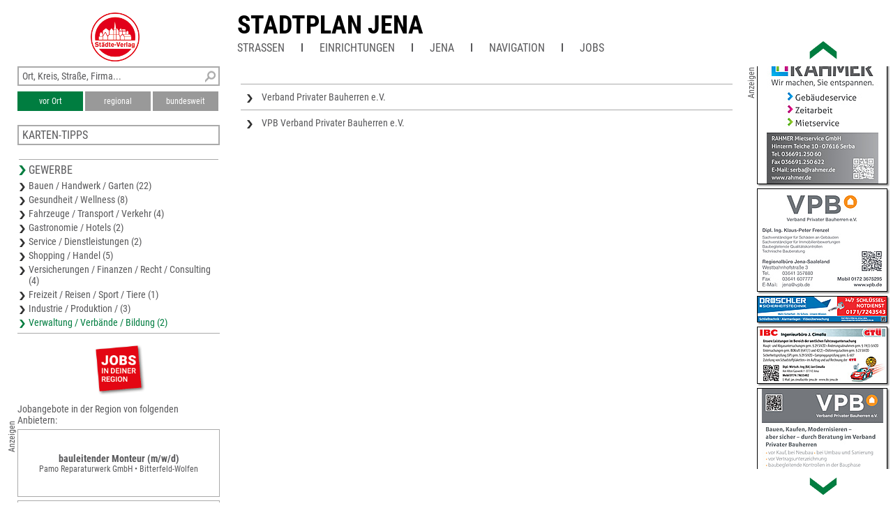

--- FILE ---
content_type: text/html; charset=UTF-8
request_url: https://www.unser-stadtplan.de/stadtplan/jena/kartenstartpunkt/stadtplan-jena.map?stype=110000
body_size: 2574
content:
<!DOCTYPE html>
<html class="no-js">
    <head>
        <meta http-equiv="Content-Type" content="text/html; charset=UTF-8">
        <meta name = "viewport" content = "initial-scale=1, minimum-scale=1, maximum-scale=1, user-scalable=no">      
        <meta name="apple-mobile-web-app-capable" content="yes">
        <meta name="format-detection" content="telephone=yes">
        <meta name="description" content="Hier finden Sie den Stadtplan von Jena – aktuell, übersichtlich, detailliert und mit interaktiver Suche nach Straßen und Firmen.">
                <link rel='apple-touch-icon' href='/stv-res/icon-stv-phone-152.png'>
        <link rel="icon" type="image/png" href="/stv-res/icon-stv-phone-152.png" />
        <link rel="shortcut icon" href="/stv-res/icon-stv-phone-512.ico" />
        <link rel='apple-touch-icon' href='/stv-res/icon-stv-phone-152.png'><link rel='icon' href='/stv-res/icon-stv-phone-152.png'><title>Stadtplan Jena</title> 
        <link rel="stylesheet" type="text/css" href="/fonts/faw550/css/all.min.css">
        <link rel="stylesheet" type="text/css" href="/stv-res/style_common.css?a=2">
        <link rel="stylesheet" type="text/css" href="/stv-res/style_desktop.css?a=2">  
        <link rel="canonical" href="https://m.unser-stadtplan.de/stadtplan/jena/kartenstartpunkt/stadtplan-jena.map" />
        <script src="/jscr/hammer.js"></script><script>var cfg={"appmode":0,"m":"m.unser-stadtplan.de","www":"www.unser-stadtplan.de","php":true}</script>      
        <script src="/jscr/plongo.js"></script>
        <script src="/jscr/plongo.map3.js"></script>
        <script src="/jscr/stv.js"></script>        
        <!--W2-->
    </head>
    <body id="np_body">
        <form id="np_form" action="#" method="get"  autocomplete="off" onsubmit="return false;">
            <div id="np_title">
                <a id='np_title_logo_rot' href='/'><img src='/stv-res/logo-rot-70.png' alt=''></a>
                <div id="np_title_main"><a href = '/stadtplan/jena/kartenstartpunkt/stadtplan-jena.map'>Stadtplan Jena</a></div>
                <div id="np_title_menu"><span id = sq_title_menu_map style = 'display:none'><a class = np_title_menu_item href = '/stadtplan/jena/kartenstartpunkt/stadtplan-jena.map#map' >Stadtplan Jena</a></span><span id = sq_title_menu_info></span><div class = np_title_menu_item onclick = 'hover_menu_list(this,191,1)'>Straßen</div><div class=np_title_menu_divider></div><div class = np_title_menu_item onclick = 'hover_menu_list(this,191,2)'>Einrichtungen</div><div class=np_title_menu_divider></div><a class = np_title_menu_item href = 'https://www.jena.de' target="_blank" title="Webseite Kommune">Jena</a><div class=np_title_menu_divider></div><div class = np_title_menu_item onclick = 'goGoogle1()'>Navigation</div><div class=np_title_menu_divider></div><div class = np_title_menu_item onclick = 'hover_menu_list(this,191,90)'>Jobs</div></div>
            </div>
            <div id="np_main">            
                <div id="np_center"><div id="np_center_spacer"><div id=np_center_info style='position:relative; margin-top:20px;'><div class=np_center_gewerbe><a href='/Stadtplan/Jena/Partner/Westbahnhofstr-3/Verband-Privater-Bauherren-e-V-.map'>Verband Privater Bauherren e.V.</a><a href='/Stadtplan/Jena/Partner/Westbahnhofstr-3/VPB-Verband-Privater-Bauherren-e-V-.map'>VPB Verband Privater Bauherren e.V.</a></div><script>stv={
"lat":50.927005277766,
"lon":11.58576965332,
"mapid":191
};</script></div></div></div>
                <div id="np_left"><div class="np_search_box"><div id="poi_search_all"><input name="isearch_all" id="isearch_all" type="text" placeholder="Ort, Kreis, Straße, Firma..." onkeyup="search_poi(event, stv.searchmapid)"></div><div><button class=isselected name=isearch_lokal id=isearch_lokal onclick="search_poi(event, stv.searchmapid)">vor Ort</button><button class=notselected name=isearch_regional id=isearch_regional onclick="search_poi(event, stv.searchmapid)" style="margin-left:3px;
        ">regional</button><button class=notselected type=button name="isearch_bundesweit" id="isearch_bundesweit" onclick="search_poi(event, stv.searchmapid)" style="margin-left:3px;
        ">bundesweit</button></div></div><div class = 'np_left_item_box closed' id = np_othermaps onclick = 'stvOpenMenu(this)'><h5>Karten-Tipps</h5><a href = '/stadtplan/apolda/kartenstartpunkt/stadtplan-apolda.map'>Stadtplan Apolda</a><a href = '/stadtplan/kahla/kartenstartpunkt/stadtplan-kahla.map'>Stadtplan Kahla</a><a href = '/Stadtplan/Stadtroda/map/Stadtplan-Stadtroda.map'>Stadtplan Stadtroda</a><a href = '/stadtplan/poessneck/kartenstartpunkt/stadtplan-poessneck.map'>Stadtplan Pößneck</a><a href = '/stadtplan/neustadt-an-der-orla/kartenstartpunkt/stadtplan-neustadt-an-der-orla.map'>Stadtplan Neustadt an der Orla</a></div><div class = 'np_left_item_head ' id = np_business onclick = 'stvOpenMenu(this)'><h5>Gewerbe</h5><a href = '/stadtplan/jena/kartenstartpunkt/stadtplan-jena.map?stype=10000'>Bauen / Handwerk / Garten (22)</a><a href = '/stadtplan/jena/kartenstartpunkt/stadtplan-jena.map?stype=20000'>Gesundheit / Wellness (8)</a><a href = '/stadtplan/jena/kartenstartpunkt/stadtplan-jena.map?stype=30000'>Fahrzeuge / Transport / Verkehr (4)</a><a href = '/stadtplan/jena/kartenstartpunkt/stadtplan-jena.map?stype=40000'>Gastronomie / Hotels (2)</a><a href = '/stadtplan/jena/kartenstartpunkt/stadtplan-jena.map?stype=50000'>Service / Dienstleistungen (2)</a><a href = '/stadtplan/jena/kartenstartpunkt/stadtplan-jena.map?stype=60000'>Shopping / Handel (5)</a><a href = '/stadtplan/jena/kartenstartpunkt/stadtplan-jena.map?stype=70000'>Versicherungen / Finanzen / Recht / Consulting (4)</a><a href = '/stadtplan/jena/kartenstartpunkt/stadtplan-jena.map?stype=80000'>Freizeit / Reisen / Sport / Tiere (1)</a><a href = '/stadtplan/jena/kartenstartpunkt/stadtplan-jena.map?stype=100000'>Industrie / Produktion / (3)</a><a href = '/stadtplan/jena/kartenstartpunkt/stadtplan-jena.map?stype=110000' class=selected>Verwaltung / Verbände / Bildung (2)</a></div><div class=np_left_item_job><div class = joblogo onclick = 'jlist("/stadtplan/jena/kartenstartpunkt/stadtplan-jena.map")'><div class = anzeige90ccw>Anzeigen</div></div><h5 class = jobheader>Jobangebote in der Region von folgenden Anbietern:</h5><a data-dist=89196.034763 href='/Stadtplan/Bitterfeld-Wolfen/Partner/Hallesche-Str-29/Pamo-Reparaturwerk-GmbH.map?jlink=466' class = jlinkbox><div class = jtitle>bauleitender Monteur (m/w/d)</div><div class = jdescr>Pamo Reparaturwerk GmbH • Bitterfeld-Wolfen</div></a><a data-dist=89196.034763 href='/Kreiskarte/Anhalt-Bitterfeld/Partner/Hallesche-Str-29/Pamo-Reparaturwerk-GmbH.map?jlink=2185' class = jlinkbox><div class = jtitle>Servicemonteur (m/w/d)</div><div class = jdescr>Pamo Reparaturwerk GmbH • Bitterfeld-Wolfen</div></a><a data-dist=97146.236213 href='/Stadtplan/Eilenburg/Partner/Duebener-Landstr-58/EBAWE-Anlagentechnik.map?jlink=2204' class = jlinkbox><div class = jtitle>Area Sales Manager (m/w/d)</div><div class = jdescr>EBAWE Anlagentechnik • Eilenburg</div></a><h5 class = link onclick = 'jlist("/stadtplan/jena/kartenstartpunkt/stadtplan-jena.map")'>Weitere Jobangebote ansehen</h5></div></div>
                <div id="np_right"></div>
            </div>
            <div id="np_footer"><table style='width:100%'><tr><td><a href='//www.staedte-verlag.de' target='_blank'>&copy;&nbsp;Städte-Verlag&nbsp;E.&nbsp;v.&nbsp;Wagner&nbsp;&&nbsp;J.&nbsp;Mitterhuber GmbH<br>Steinbeisstraße&nbsp;9 | 70736&nbsp;Fellbach</a></td><td style='text-align:right'><a href='/de/html/Datenschutzerklaerung'>Datenschutzerklärung</a> | <a href='/de/html/hinweise'>Hinweis zu diesem Portal</a><br><a href='/'>Home</a> | <a href='https://www.unser-stadtplan.de/de/login' onclick=loginAdmin()>Login</a> | <a href='/de/php/kontaktformular'>Kontakt</a> | <a href='/de/html/Impressum'>Impressum</a></td></tr></table></div>
        </form>
    </body>
</html>

--- FILE ---
content_type: text/html; charset=UTF-8
request_url: https://www.unser-stadtplan.de/exec/poi/right?mapid=191
body_size: 2904
content:
<div id=np_ads_roller_top></div><div id=np_ads_roller_center><a href="/Stadtplan/Jena/Partner/Am-Sande-1/Gruss-Dachdecker-Zimmerer-Klempner.map"><img src="/ads/72/info-1719272-roller.jpg" alt="Gruß Dachdecker Zimmerer Klempner"></a><a href="/Stadtplan/Jena/Partner/Magdelstieg-81/Edeka-am-Magdelstieg.map"><img src="/ads/74/info-1719274-roller.jpg" alt="Edeka am Magdelstieg"></a><a href="/Stadtplan/Jena/Partner/Hinterm-Teiche-10/Rahmer-Mietservice-GmbH.map"><img src="/ads/28/info-1660628-roller.jpg" alt="Rahmer Mietservice GmbH"></a><a href="/Stadtplan/Jena/Partner/Westbahnhofstr-3/Verband-Privater-Bauherren-e-V-.map"><img src="/ads/47/info-1665247-roller.jpg" alt="Verband Privater Bauherren e.V."></a><a href="/Stadtplan/Jena/Partner/Karl-Marx-Allee-20/Droeschler-Sicherheitstechnik.map"><img src="/ads/71/info-1719271-roller.jpg" alt="Dröschler Sicherheitstechnik"></a><a href="/Stadtplan/Jena/Partner/Schwarzer-Weg-40/IBC-Ingenieurbuero-J-Cimalla.map"><img src="/ads/11/info-1627411-roller.jpg" alt="IBC Ingenieurbüro J. Cimalla"></a><a href="/Stadtplan/Jena/Partner/Westbahnhofstr-3/VPB-Verband-Privater-Bauherren-e-V-.map"><img src="/ads/68/info-1719268-roller.jpg" alt="VPB Verband Privater Bauherren e.V."></a><a href="/Stadtplan/Jena/Partner/St-Jakob-Str-23/SAR-Seilunterstuetztes-Arbeiten-und-Retten-Marcel-Geller.map"><img src="/ads/39/info-1683439-roller.jpg" alt="SAR - Seilunterstütztes
Arbeiten und Retten
Marcel Geller"></a><a href="/Stadtplan/Jena/Partner/Am-Rothacker-2/Saale-Holz-oHG.map"><img src="/ads/57/info-1060757-roller.jpg" alt="Saale-Holz oHG"></a><a href="/Stadtplan/Jena/Partner/August-Bebel-Str-27-b/Tele-Pizza-Jena-Mitte.map"><img src="/ads/77/info-1700177-roller.jpg" alt="Tele-Pizza Jena-Mitte"></a><a href="/Stadtplan/Jena/Partner/Im-Weinberge-9/Fuhrunternehmen-Helmut-Zoller-e-K-Inh-Joerg-Zoller.map"><img src="/ads/88/info-1627388-roller.jpg" alt="Fuhrunternehmen Helmut Zoller e. K.
Inh. Jörg Zoller"></a><a href="/Stadtplan/Jena/Partner/Geraer-Str-74/Electronic-Stadtroda-GmbH.map"><img src="/ads/84/info-1700184-roller.jpg" alt="Electronic Stadtroda GmbH"></a><a href="/Stadtplan/Jena/Partner/Muehlenstr-126/4H-Jena-Engineering-GmbH.map"><img src="/ads/41/info-1683441-roller.jpg" alt="4H Jena Engineering GmbH"></a><a href="/Stadtplan/Jena/Partner/Engelplatz-8/ADTV-Tanzschule-Naeder.map"><img src="/ads/80/info-1700180-roller.jpg" alt="ADTV-Tanzschule Näder"></a><a href="/Stadtplan/Jena/Partner/Spitzweidenweg-32/HS-Heinrich-Schmid.map"><img src="/ads/39/info-1660639-roller.jpg" alt="HS Heinrich Schmid"></a><a href="/Stadtplan/Jena/Partner/Amsterdamer-Str-1/Autohaus-Reichstein-Opitz.map"><img src="/ads/53/info-1683453-roller.jpg" alt="Autohaus Reichstein &amp; Opitz"></a><a href="/Stadtplan/Jena/Partner/Loebstedter-Str-67/imaginata-e-V-.map"><img src="/ads/32/info-1036732-roller.jpg" alt="imaginata e.V."></a><a href="/Stadtplan/Jena/Partner/Theo-Neubauer-Str-11/Bieraeugel-Co-GmbH-Service-Center-Heizung-Sanitaer-Lueftung.map"><img src="/ads/66/info-1719266-roller.jpg" alt="Bieräugel &amp; Co. GmbH
Service-Center
Heizung-Sanitär-Lüftung"></a><a href="/Stadtplan/Jena/Partner/Rodaer-Str-24/Dipl-Ing-TU-Torsten-Hentschel-OEffentlich-bestellter-Vermessungsing-.map"><img src="/ads/21/info-1592321-roller.jpg" alt="Dipl.-Ing. (TU) Torsten Hentschel
Öffentlich bestellter Vermessungsing."></a><a href="/Stadtplan/Jena/Partner/Grosse-Scheeren-9-a/Fenster-Mueller-Camburg.map"><img src="/ads/62/info-1719262-roller.jpg" alt="Fenster-Müller-Camburg"></a><a href="/Stadtplan/Jena/Partner/OElwiesenweg-7-a/Zimmerei-Adolf-Heilmann.map"><img src="/ads/33/info-1660633-roller.jpg" alt="Zimmerei Adolf &amp; Heilmann"></a><a href="/Stadtplan/Jena/Partner/An-der-Leite-4/Wohnbau-Konzept-GmbH.map"><img src="/ads/05/info-1647005-roller.jpg" alt="Wohnbau Konzept GmbH"></a><a href="/Stadtplan/Jena/Partner/Weimarische-Str-3/Globus-Apotheke.map"><img src="/ads/83/info-1700183-roller.jpg" alt="Globus Apotheke"></a><a href="/Stadtplan/Jena/Partner/Am-alten-Gaswerk-7/IBC-Ing-Buero-Jan-Cimalla.map"><img src="/ads/61/info-1719261-roller.jpg" alt="IBC-Ing.-Büro Jan Cimalla"></a><a href="/Stadtplan/Jena/Partner/Kesslerstr-12/MediMax-M-S-Media-Electronic-Jena-GmbH.map"><img src="/ads/63/info-1719263-roller.jpg" alt="MediMax
M.S. Media Electronic Jena GmbH"></a><a href="/Stadtplan/Jena/Partner/Goeschwitzer-Str-6/Heine-GmbH-KFZ-Sachverstaendigenbuero.map"><img src="/ads/63/info-1660663-roller.jpg" alt="Heine GmbH
KFZ-Sachverständigenbüro"></a><a href="/Stadtplan/Jena/Partner/Naumburger-Str-114/Rubinrose-Kosmetik-Fusspflege.map"><img src="/ads/52/info-1683452-roller.jpg" alt="Rubinrose
Kosmetik &amp; Fußpflege"></a><a href="/Stadtplan/Jena/Partner/Am-Flutgraben-10/Gebaeudereinigung-Glenncy.map"><img src="/ads/58/info-1660658-roller.jpg" alt="Gebäudereinigung Glenncy"></a><a href="/Stadtplan/Jena/Partner/Loebdergraben-29/Vereinigte-Lohnsteuerhilfe-e-V-Dipl-Finanzwirt-FH-Sebastian-Teichmann.map"><img src="/ads/83/info-1627383-roller.jpg" alt="Vereinigte Lohnsteuerhilfe e.V.
Dipl.-Finanzwirt (FH) Sebastian Teichmann"></a><a href="/Stadtplan/Jena/Partner/Wittenbergstr-5/Ihr-Maler-Thomas-Juettner-GmbH.map"><img src="/ads/67/info-1719267-roller.jpg" alt="Ihr Maler Thomas Jüttner GmbH"></a><a href="/Stadtplan/Jena/Partner/Pohlitzer-Str-60/KT-Kanal-Tuerpe-Gochsheim-GmbH-Co-KG-Niederlassung-Gera.map"><img src="/ads/31/info-1660631-roller.jpg" alt="KT Kanal-Türpe Gochsheim GmbH &amp; Co. KG
Niederlassung Gera"></a><a href="/Stadtplan/Jena/Partner/Michael-Haeussler-Weg-12/Medifit-Jena.map"><img src="/ads/51/info-1683451-roller.jpg" alt="Medifit Jena"></a><a href="/Stadtplan/Jena/Partner/An-der-Brauerei-2/Dipl-Ing-FH-Jens-Gabler-Vermessungsstelle-des-Freistaat-Thueringen-OEff-best-Vermessungsingenieur.map"><img src="/ads/18/info-1562918-roller.jpg" alt="Dipl.-Ing. (FH) Jens Gabler
Vermessungsstelle des Freistaat Thüringen
Öff. best. Vermessungsingenieur"></a><a href="/Stadtplan/Jena/Partner/Am-Flutgraben-10/Dienstleistungsservice-Glenncy.map"><img src="/ads/79/info-1700179-roller.jpg" alt="Dienstleistungsservice Glenncy"></a><a href="/Stadtplan/Jena/Partner/Fritz-Winkler-Str-2-a/Auto-Service-APEL.map"><img src="/ads/70/info-1719270-roller.jpg" alt="Auto-Service APEL"></a><a href="/Stadtplan/Jena/Partner/Camburger-Str-69/Vitanas-Senioren-Centrum-Im-Saaletal.map"><img src="/ads/92/info-1646992-roller.jpg" alt="Vitanas Senioren Centrum Im Saaletal"></a><a href="/Stadtplan/Jena/Partner/Hinter-der-Kirche-3/Gutes-Wohnen-Mueller-GmbH.map"><img src="/ads/42/info-1592342-roller.jpg" alt="Gutes Wohnen Müller GmbH"></a><a href="/Stadtplan/Jena/Partner/Im-Camisch-1/Griesson-de-Beukelaer-GmbH-Co-KG-Werk-Kahla.map"><img src="/ads/64/info-1719264-roller.jpg" alt="Griesson-de Beukelaer GmbH &amp; Co. KG
Werk Kahla"></a><a href="/Stadtplan/Jena/Partner/Dorfstr-28-c/Wenk-Schulz-Partner.map"><img src="/ads/13/info-1592313-roller.jpg" alt="Wenk, Schulz &amp; Partner"></a><a href="/Stadtplan/Jena/Partner/Otto-Schott-Str-15/EVER-Pharma-Jena-GmbH.map"><img src="/ads/56/info-1683456-roller.jpg" alt="EVER Pharma Jena GmbH"></a><a href="/Stadtplan/Jena/Partner/August-Bebel-Str-29/Fleisch-und-Wurstwaren-Dave-Burkhardt.map"><img src="/ads/78/info-1700178-roller.jpg" alt="Fleisch- und Wurstwaren
Dave Burkhardt"></a><a href="/Stadtplan/Jena/Partner/Rodatalstr-35/Herold-Bauelemente-Grit-Sachse.map"><img src="/ads/02/info-1647002-roller.jpg" alt="Herold Bauelemente
Grit Sachse"></a><a href="/Stadtplan/Jena/Partner/Loebstedter-Str-37/Fahrzeugpflege-Jena-Inh-Christian-Krentel-Seremet.map"><img src="/ads/65/info-1719265-roller.jpg" alt="Fahrzeugpflege Jena
Inh. Christian Krentel-Seremet"></a><a href="/Stadtplan/Jena/Partner/An-der-Ziegelei-1/RHS-Reichmann-Heizung-Sanitaer-GmbH.map"><img src="/ads/51/info-1665251-roller.jpg" alt="RHS Reichmann Heizung &amp; Sanitär GmbH"></a><a href="/Stadtplan/Jena/Partner/Merseburger-Str-15-a/Pflege-Service-Gerhardt-UG.map"><img src="/ads/73/info-1719273-roller.jpg" alt="Pflege &amp; Service Gerhardt UG"></a><a href="/Stadtplan/Jena/Partner/Salvador-Allende-Platz-25/Doebereiner-Apotheke-Inh-Sabina-Pouassom-e-K-.map"><img src="/ads/69/info-1719269-roller.jpg" alt="Döbereiner Apotheke
Inh. Sabina Pouassom e.K."></a><a href="/Stadtplan/Jena/Partner/Nerkewitz-36/Poolschmiede-GbR-Marco-Grenzer-und-Ronny-Betzold.map"><img src="/ads/58/info-1683458-roller.jpg" alt="Poolschmiede GbR
Marco Grenzer und Ronny Betzold"></a><a href="/Stadtplan/Jena/Partner/Am-Steinberg-2/Sven-Haenseroth-Fachbetrieb-Fliesen-Platten-Mosaik.map"><img src="/ads/87/info-1646987-roller.jpg" alt="Sven Hänseroth
Fachbetrieb Fliesen Platten Mosaik"></a><a href="/Stadtplan/Jena/Partner/Drackendorfer-Str-11a/Hau-s-Schu-Torsten-Hauptstock-Jens-Schumann-GbR.map"><img src="/ads/30/info-1036730-roller.jpg" alt="Hau s Schu
Torsten Hauptstock &amp; Jens Schumann GbR"></a><a href="/Stadtplan/Jena/Partner/Fritz-Winkler-Str-8/TELEGANT-GmbH-Co-KG-Komunikationstechnik-Elektrotechnik.map"><img src="/ads/49/info-1683449-roller.jpg" alt="TELEGANT GmbH &amp; Co. KG
Komunikationstechnik, Elektrotechnik"></a><a href="/Stadtplan/Jena/Partner/Karl-Marx-Allee-26/Tele-Pizza-Jena-Lobeda.map"><img src="/ads/39/info-1592339-roller.jpg" alt="Tele Pizza Jena-Lobeda"></a><a href="/Stadtplan/Jena/Partner/Loebstedter-Str-46/Elke-Dietrich-Freie-Landschaftsarchitektin.map"><img src="/ads/38/info-1683438-roller.jpg" alt="Elke Dietrich
Freie Landschaftsarchitektin"></a><a href="/Stadtplan/Jena/Partner/Zwaetzengasse-6/Alippi-GmbH.map"><img src="/ads/81/info-1700181-roller.jpg" alt="Alippi GmbH"></a></div><div id=np_ads_roller_bottom></div><div class='anzeige90ccw'>Anzeigen</div>